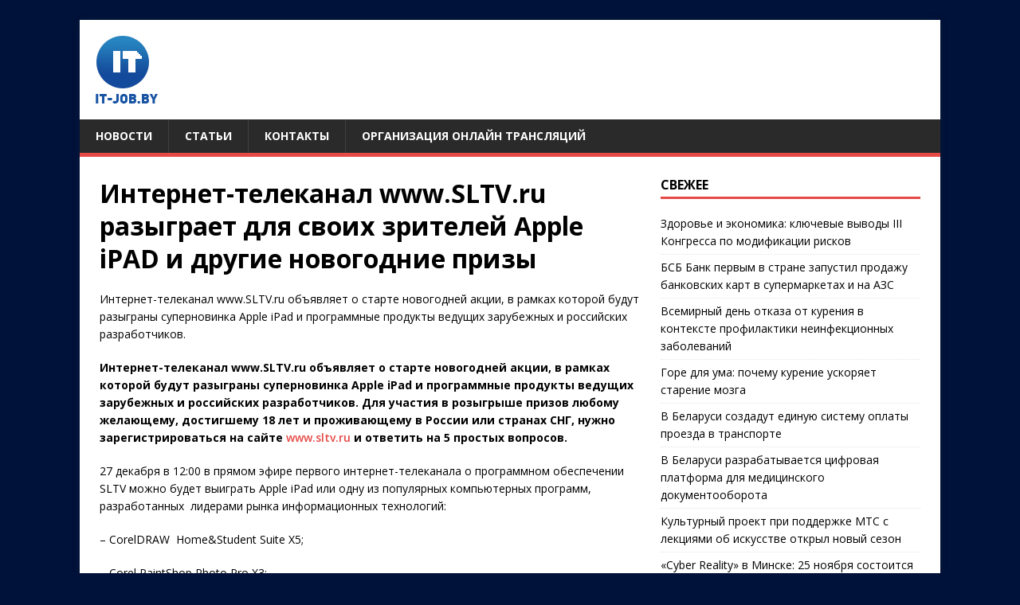

--- FILE ---
content_type: text/html; charset=UTF-8
request_url: https://it-job.by/internet-telekanal-www-sltv-ru-razygraet-dlya-s/
body_size: 10527
content:
<!DOCTYPE html>
<html class="no-js" lang="ru-RU">
<head>
<meta charset="UTF-8">
<meta name="viewport" content="width=device-width, initial-scale=1.0">
<link rel="profile" href="http://gmpg.org/xfn/11" />
<meta name='robots' content='index, follow, max-image-preview:large, max-snippet:-1, max-video-preview:-1' />
	<style>img:is([sizes="auto" i], [sizes^="auto," i]) { contain-intrinsic-size: 3000px 1500px }</style>
	
	<!-- This site is optimized with the Yoast SEO plugin v26.3 - https://yoast.com/wordpress/plugins/seo/ -->
	<title>Интернет-телеканал www.SLTV.ru разыграет для своих зрителей Apple iPAD и другие новогодние призы - IT-JOB.BY</title>
	<link rel="canonical" href="https://it-job.by/internet-telekanal-www-sltv-ru-razygraet-dlya-s/" />
	<meta property="og:locale" content="ru_RU" />
	<meta property="og:type" content="article" />
	<meta property="og:title" content="Интернет-телеканал www.SLTV.ru разыграет для своих зрителей Apple iPAD и другие новогодние призы - IT-JOB.BY" />
	<meta property="og:description" content="Интернет-телеканал www.SLTV.ru объявляет о старте новогодней акции, в рамках которой будут разыграны суперновинка Apple iPad и программные продукты ведущих зарубежных и российских разработчиков. Интернет-телеканал www.SLTV.ru [...]" />
	<meta property="og:url" content="https://it-job.by/internet-telekanal-www-sltv-ru-razygraet-dlya-s/" />
	<meta property="og:site_name" content="IT-JOB.BY" />
	<meta property="article:published_time" content="2010-12-07T21:00:00+00:00" />
	<meta name="author" content="art23" />
	<meta name="twitter:card" content="summary_large_image" />
	<meta name="twitter:label1" content="Написано автором" />
	<meta name="twitter:data1" content="art23" />
	<meta name="twitter:label2" content="Примерное время для чтения" />
	<meta name="twitter:data2" content="1 минута" />
	<script type="application/ld+json" class="yoast-schema-graph">{"@context":"https://schema.org","@graph":[{"@type":"NewsArticle","@id":"https://it-job.by/internet-telekanal-www-sltv-ru-razygraet-dlya-s/#article","isPartOf":{"@id":"https://it-job.by/internet-telekanal-www-sltv-ru-razygraet-dlya-s/"},"author":{"name":"art23","@id":"https://it-job.by/#/schema/person/2bf2141cc91b5a6936cf508b081c24d5"},"headline":"Интернет-телеканал www.SLTV.ru разыграет для своих зрителей Apple iPAD и другие новогодние призы","datePublished":"2010-12-07T21:00:00+00:00","mainEntityOfPage":{"@id":"https://it-job.by/internet-telekanal-www-sltv-ru-razygraet-dlya-s/"},"wordCount":383,"publisher":{"@id":"https://it-job.by/#organization"},"articleSection":["Новости"],"inLanguage":"ru-RU"},{"@type":"WebPage","@id":"https://it-job.by/internet-telekanal-www-sltv-ru-razygraet-dlya-s/","url":"https://it-job.by/internet-telekanal-www-sltv-ru-razygraet-dlya-s/","name":"Интернет-телеканал www.SLTV.ru разыграет для своих зрителей Apple iPAD и другие новогодние призы - IT-JOB.BY","isPartOf":{"@id":"https://it-job.by/#website"},"datePublished":"2010-12-07T21:00:00+00:00","breadcrumb":{"@id":"https://it-job.by/internet-telekanal-www-sltv-ru-razygraet-dlya-s/#breadcrumb"},"inLanguage":"ru-RU","potentialAction":[{"@type":"ReadAction","target":["https://it-job.by/internet-telekanal-www-sltv-ru-razygraet-dlya-s/"]}]},{"@type":"BreadcrumbList","@id":"https://it-job.by/internet-telekanal-www-sltv-ru-razygraet-dlya-s/#breadcrumb","itemListElement":[{"@type":"ListItem","position":1,"name":"Главная страница","item":"https://it-job.by/"},{"@type":"ListItem","position":2,"name":"Интернет-телеканал www.SLTV.ru разыграет для своих зрителей Apple iPAD и другие новогодние призы"}]},{"@type":"WebSite","@id":"https://it-job.by/#website","url":"https://it-job.by/","name":"IT-JOB.BY","description":"IT-новости из Беларуси","publisher":{"@id":"https://it-job.by/#organization"},"potentialAction":[{"@type":"SearchAction","target":{"@type":"EntryPoint","urlTemplate":"https://it-job.by/?s={search_term_string}"},"query-input":{"@type":"PropertyValueSpecification","valueRequired":true,"valueName":"search_term_string"}}],"inLanguage":"ru-RU"},{"@type":"Organization","@id":"https://it-job.by/#organization","name":"IT-job.by","url":"https://it-job.by/","logo":{"@type":"ImageObject","inLanguage":"ru-RU","@id":"https://it-job.by/#/schema/logo/image/","url":"https://it-job.by/wp-content/uploads/2019/02/logo.gif","contentUrl":"https://it-job.by/wp-content/uploads/2019/02/logo.gif","width":78,"height":85,"caption":"IT-job.by"},"image":{"@id":"https://it-job.by/#/schema/logo/image/"}},{"@type":"Person","@id":"https://it-job.by/#/schema/person/2bf2141cc91b5a6936cf508b081c24d5","name":"art23","image":{"@type":"ImageObject","inLanguage":"ru-RU","@id":"https://it-job.by/#/schema/person/image/","url":"https://secure.gravatar.com/avatar/7cc07c45b4c2ab5f04ea3feff4d4342be3c9cbdad378f8f29cadb5c195357740?s=96&d=mm&r=g","contentUrl":"https://secure.gravatar.com/avatar/7cc07c45b4c2ab5f04ea3feff4d4342be3c9cbdad378f8f29cadb5c195357740?s=96&d=mm&r=g","caption":"art23"}}]}</script>
	<!-- / Yoast SEO plugin. -->


<link rel='dns-prefetch' href='//www.googletagmanager.com' />
<link rel='dns-prefetch' href='//fonts.googleapis.com' />
<link rel="alternate" type="application/rss+xml" title="IT-JOB.BY &raquo; Лента" href="https://it-job.by/feed/" />
<link rel='stylesheet' id='wp-block-library-css' href='https://it-job.by/wp-includes/css/dist/block-library/style.min.css?ver=6.8.3' type='text/css' media='all' />
<style id='classic-theme-styles-inline-css' type='text/css'>
/*! This file is auto-generated */
.wp-block-button__link{color:#fff;background-color:#32373c;border-radius:9999px;box-shadow:none;text-decoration:none;padding:calc(.667em + 2px) calc(1.333em + 2px);font-size:1.125em}.wp-block-file__button{background:#32373c;color:#fff;text-decoration:none}
</style>
<style id='global-styles-inline-css' type='text/css'>
:root{--wp--preset--aspect-ratio--square: 1;--wp--preset--aspect-ratio--4-3: 4/3;--wp--preset--aspect-ratio--3-4: 3/4;--wp--preset--aspect-ratio--3-2: 3/2;--wp--preset--aspect-ratio--2-3: 2/3;--wp--preset--aspect-ratio--16-9: 16/9;--wp--preset--aspect-ratio--9-16: 9/16;--wp--preset--color--black: #000000;--wp--preset--color--cyan-bluish-gray: #abb8c3;--wp--preset--color--white: #ffffff;--wp--preset--color--pale-pink: #f78da7;--wp--preset--color--vivid-red: #cf2e2e;--wp--preset--color--luminous-vivid-orange: #ff6900;--wp--preset--color--luminous-vivid-amber: #fcb900;--wp--preset--color--light-green-cyan: #7bdcb5;--wp--preset--color--vivid-green-cyan: #00d084;--wp--preset--color--pale-cyan-blue: #8ed1fc;--wp--preset--color--vivid-cyan-blue: #0693e3;--wp--preset--color--vivid-purple: #9b51e0;--wp--preset--gradient--vivid-cyan-blue-to-vivid-purple: linear-gradient(135deg,rgba(6,147,227,1) 0%,rgb(155,81,224) 100%);--wp--preset--gradient--light-green-cyan-to-vivid-green-cyan: linear-gradient(135deg,rgb(122,220,180) 0%,rgb(0,208,130) 100%);--wp--preset--gradient--luminous-vivid-amber-to-luminous-vivid-orange: linear-gradient(135deg,rgba(252,185,0,1) 0%,rgba(255,105,0,1) 100%);--wp--preset--gradient--luminous-vivid-orange-to-vivid-red: linear-gradient(135deg,rgba(255,105,0,1) 0%,rgb(207,46,46) 100%);--wp--preset--gradient--very-light-gray-to-cyan-bluish-gray: linear-gradient(135deg,rgb(238,238,238) 0%,rgb(169,184,195) 100%);--wp--preset--gradient--cool-to-warm-spectrum: linear-gradient(135deg,rgb(74,234,220) 0%,rgb(151,120,209) 20%,rgb(207,42,186) 40%,rgb(238,44,130) 60%,rgb(251,105,98) 80%,rgb(254,248,76) 100%);--wp--preset--gradient--blush-light-purple: linear-gradient(135deg,rgb(255,206,236) 0%,rgb(152,150,240) 100%);--wp--preset--gradient--blush-bordeaux: linear-gradient(135deg,rgb(254,205,165) 0%,rgb(254,45,45) 50%,rgb(107,0,62) 100%);--wp--preset--gradient--luminous-dusk: linear-gradient(135deg,rgb(255,203,112) 0%,rgb(199,81,192) 50%,rgb(65,88,208) 100%);--wp--preset--gradient--pale-ocean: linear-gradient(135deg,rgb(255,245,203) 0%,rgb(182,227,212) 50%,rgb(51,167,181) 100%);--wp--preset--gradient--electric-grass: linear-gradient(135deg,rgb(202,248,128) 0%,rgb(113,206,126) 100%);--wp--preset--gradient--midnight: linear-gradient(135deg,rgb(2,3,129) 0%,rgb(40,116,252) 100%);--wp--preset--font-size--small: 13px;--wp--preset--font-size--medium: 20px;--wp--preset--font-size--large: 36px;--wp--preset--font-size--x-large: 42px;--wp--preset--spacing--20: 0.44rem;--wp--preset--spacing--30: 0.67rem;--wp--preset--spacing--40: 1rem;--wp--preset--spacing--50: 1.5rem;--wp--preset--spacing--60: 2.25rem;--wp--preset--spacing--70: 3.38rem;--wp--preset--spacing--80: 5.06rem;--wp--preset--shadow--natural: 6px 6px 9px rgba(0, 0, 0, 0.2);--wp--preset--shadow--deep: 12px 12px 50px rgba(0, 0, 0, 0.4);--wp--preset--shadow--sharp: 6px 6px 0px rgba(0, 0, 0, 0.2);--wp--preset--shadow--outlined: 6px 6px 0px -3px rgba(255, 255, 255, 1), 6px 6px rgba(0, 0, 0, 1);--wp--preset--shadow--crisp: 6px 6px 0px rgba(0, 0, 0, 1);}:where(.is-layout-flex){gap: 0.5em;}:where(.is-layout-grid){gap: 0.5em;}body .is-layout-flex{display: flex;}.is-layout-flex{flex-wrap: wrap;align-items: center;}.is-layout-flex > :is(*, div){margin: 0;}body .is-layout-grid{display: grid;}.is-layout-grid > :is(*, div){margin: 0;}:where(.wp-block-columns.is-layout-flex){gap: 2em;}:where(.wp-block-columns.is-layout-grid){gap: 2em;}:where(.wp-block-post-template.is-layout-flex){gap: 1.25em;}:where(.wp-block-post-template.is-layout-grid){gap: 1.25em;}.has-black-color{color: var(--wp--preset--color--black) !important;}.has-cyan-bluish-gray-color{color: var(--wp--preset--color--cyan-bluish-gray) !important;}.has-white-color{color: var(--wp--preset--color--white) !important;}.has-pale-pink-color{color: var(--wp--preset--color--pale-pink) !important;}.has-vivid-red-color{color: var(--wp--preset--color--vivid-red) !important;}.has-luminous-vivid-orange-color{color: var(--wp--preset--color--luminous-vivid-orange) !important;}.has-luminous-vivid-amber-color{color: var(--wp--preset--color--luminous-vivid-amber) !important;}.has-light-green-cyan-color{color: var(--wp--preset--color--light-green-cyan) !important;}.has-vivid-green-cyan-color{color: var(--wp--preset--color--vivid-green-cyan) !important;}.has-pale-cyan-blue-color{color: var(--wp--preset--color--pale-cyan-blue) !important;}.has-vivid-cyan-blue-color{color: var(--wp--preset--color--vivid-cyan-blue) !important;}.has-vivid-purple-color{color: var(--wp--preset--color--vivid-purple) !important;}.has-black-background-color{background-color: var(--wp--preset--color--black) !important;}.has-cyan-bluish-gray-background-color{background-color: var(--wp--preset--color--cyan-bluish-gray) !important;}.has-white-background-color{background-color: var(--wp--preset--color--white) !important;}.has-pale-pink-background-color{background-color: var(--wp--preset--color--pale-pink) !important;}.has-vivid-red-background-color{background-color: var(--wp--preset--color--vivid-red) !important;}.has-luminous-vivid-orange-background-color{background-color: var(--wp--preset--color--luminous-vivid-orange) !important;}.has-luminous-vivid-amber-background-color{background-color: var(--wp--preset--color--luminous-vivid-amber) !important;}.has-light-green-cyan-background-color{background-color: var(--wp--preset--color--light-green-cyan) !important;}.has-vivid-green-cyan-background-color{background-color: var(--wp--preset--color--vivid-green-cyan) !important;}.has-pale-cyan-blue-background-color{background-color: var(--wp--preset--color--pale-cyan-blue) !important;}.has-vivid-cyan-blue-background-color{background-color: var(--wp--preset--color--vivid-cyan-blue) !important;}.has-vivid-purple-background-color{background-color: var(--wp--preset--color--vivid-purple) !important;}.has-black-border-color{border-color: var(--wp--preset--color--black) !important;}.has-cyan-bluish-gray-border-color{border-color: var(--wp--preset--color--cyan-bluish-gray) !important;}.has-white-border-color{border-color: var(--wp--preset--color--white) !important;}.has-pale-pink-border-color{border-color: var(--wp--preset--color--pale-pink) !important;}.has-vivid-red-border-color{border-color: var(--wp--preset--color--vivid-red) !important;}.has-luminous-vivid-orange-border-color{border-color: var(--wp--preset--color--luminous-vivid-orange) !important;}.has-luminous-vivid-amber-border-color{border-color: var(--wp--preset--color--luminous-vivid-amber) !important;}.has-light-green-cyan-border-color{border-color: var(--wp--preset--color--light-green-cyan) !important;}.has-vivid-green-cyan-border-color{border-color: var(--wp--preset--color--vivid-green-cyan) !important;}.has-pale-cyan-blue-border-color{border-color: var(--wp--preset--color--pale-cyan-blue) !important;}.has-vivid-cyan-blue-border-color{border-color: var(--wp--preset--color--vivid-cyan-blue) !important;}.has-vivid-purple-border-color{border-color: var(--wp--preset--color--vivid-purple) !important;}.has-vivid-cyan-blue-to-vivid-purple-gradient-background{background: var(--wp--preset--gradient--vivid-cyan-blue-to-vivid-purple) !important;}.has-light-green-cyan-to-vivid-green-cyan-gradient-background{background: var(--wp--preset--gradient--light-green-cyan-to-vivid-green-cyan) !important;}.has-luminous-vivid-amber-to-luminous-vivid-orange-gradient-background{background: var(--wp--preset--gradient--luminous-vivid-amber-to-luminous-vivid-orange) !important;}.has-luminous-vivid-orange-to-vivid-red-gradient-background{background: var(--wp--preset--gradient--luminous-vivid-orange-to-vivid-red) !important;}.has-very-light-gray-to-cyan-bluish-gray-gradient-background{background: var(--wp--preset--gradient--very-light-gray-to-cyan-bluish-gray) !important;}.has-cool-to-warm-spectrum-gradient-background{background: var(--wp--preset--gradient--cool-to-warm-spectrum) !important;}.has-blush-light-purple-gradient-background{background: var(--wp--preset--gradient--blush-light-purple) !important;}.has-blush-bordeaux-gradient-background{background: var(--wp--preset--gradient--blush-bordeaux) !important;}.has-luminous-dusk-gradient-background{background: var(--wp--preset--gradient--luminous-dusk) !important;}.has-pale-ocean-gradient-background{background: var(--wp--preset--gradient--pale-ocean) !important;}.has-electric-grass-gradient-background{background: var(--wp--preset--gradient--electric-grass) !important;}.has-midnight-gradient-background{background: var(--wp--preset--gradient--midnight) !important;}.has-small-font-size{font-size: var(--wp--preset--font-size--small) !important;}.has-medium-font-size{font-size: var(--wp--preset--font-size--medium) !important;}.has-large-font-size{font-size: var(--wp--preset--font-size--large) !important;}.has-x-large-font-size{font-size: var(--wp--preset--font-size--x-large) !important;}
:where(.wp-block-post-template.is-layout-flex){gap: 1.25em;}:where(.wp-block-post-template.is-layout-grid){gap: 1.25em;}
:where(.wp-block-columns.is-layout-flex){gap: 2em;}:where(.wp-block-columns.is-layout-grid){gap: 2em;}
:root :where(.wp-block-pullquote){font-size: 1.5em;line-height: 1.6;}
</style>
<link crossorigin="anonymous" rel='stylesheet' id='mh-google-fonts-css' href='https://fonts.googleapis.com/css?family=Open+Sans:400,400italic,700,600' type='text/css' media='all' />
<link rel='stylesheet' id='mh-magazine-lite-css' href='https://it-job.by/wp-content/themes/mh-magazine-lite/style.css?ver=2.10.0' type='text/css' media='all' />
<link rel='stylesheet' id='mh-font-awesome-css' href='https://it-job.by/wp-content/themes/mh-magazine-lite/includes/font-awesome.min.css' type='text/css' media='all' />
<script type="text/javascript" src="https://it-job.by/wp-content/plugins/wp-yandex-metrika/assets/YmEc.min.js?ver=1.2.2" id="wp-yandex-metrika_YmEc-js"></script>
<script type="text/javascript" id="wp-yandex-metrika_YmEc-js-after">
/* <![CDATA[ */
window.tmpwpym={datalayername:'dataLayer',counters:JSON.parse('[{"number":"216853","webvisor":"1"}]'),targets:JSON.parse('[]')};
/* ]]> */
</script>
<script type="text/javascript" src="https://it-job.by/wp-includes/js/jquery/jquery.min.js?ver=3.7.1" id="jquery-core-js"></script>
<script type="text/javascript" src="https://it-job.by/wp-includes/js/jquery/jquery-migrate.min.js?ver=3.4.1" id="jquery-migrate-js"></script>
<script type="text/javascript" src="https://it-job.by/wp-content/plugins/wp-yandex-metrika/assets/frontend.min.js?ver=1.2.2" id="wp-yandex-metrika_frontend-js"></script>
<script type="text/javascript" id="mh-scripts-js-extra">
/* <![CDATA[ */
var mh_magazine = {"text":{"toggle_menu":"\u041f\u0435\u0440\u0435\u043a\u043b\u044e\u0447\u0430\u0442\u0435\u043b\u044c \u043c\u0435\u043d\u044e"}};
/* ]]> */
</script>
<script type="text/javascript" src="https://it-job.by/wp-content/themes/mh-magazine-lite/js/scripts.js?ver=2.10.0" id="mh-scripts-js"></script>

<!-- Сниппет тегов Google (gtag.js), добавленный Site Kit -->
<!-- Сниппет Google Analytics добавлен с помощью Site Kit -->
<script type="text/javascript" src="https://www.googletagmanager.com/gtag/js?id=GT-K553TVL" id="google_gtagjs-js" async></script>
<script type="text/javascript" id="google_gtagjs-js-after">
/* <![CDATA[ */
window.dataLayer = window.dataLayer || [];function gtag(){dataLayer.push(arguments);}
gtag("set","linker",{"domains":["it-job.by"]});
gtag("js", new Date());
gtag("set", "developer_id.dZTNiMT", true);
gtag("config", "GT-K553TVL");
/* ]]> */
</script>
<link rel="https://api.w.org/" href="https://it-job.by/wp-json/" /><link rel="alternate" title="JSON" type="application/json" href="https://it-job.by/wp-json/wp/v2/posts/19683" /><link rel="EditURI" type="application/rsd+xml" title="RSD" href="https://it-job.by/xmlrpc.php?rsd" />
<link rel='shortlink' href='https://it-job.by/?p=19683' />
<link rel="alternate" title="oEmbed (JSON)" type="application/json+oembed" href="https://it-job.by/wp-json/oembed/1.0/embed?url=https%3A%2F%2Fit-job.by%2Finternet-telekanal-www-sltv-ru-razygraet-dlya-s%2F" />
<link rel="alternate" title="oEmbed (XML)" type="text/xml+oembed" href="https://it-job.by/wp-json/oembed/1.0/embed?url=https%3A%2F%2Fit-job.by%2Finternet-telekanal-www-sltv-ru-razygraet-dlya-s%2F&#038;format=xml" />
<meta name="generator" content="Site Kit by Google 1.165.0" /><meta name="verification" content="f612c7d25f5690ad41496fcfdbf8d1" /><!--[if lt IE 9]>
<script src="https://it-job.by/wp-content/themes/mh-magazine-lite/js/css3-mediaqueries.js"></script>
<![endif]-->
<style type="text/css" id="custom-background-css">
body.custom-background { background-color: #00123a; }
</style>
	<link rel="amphtml" href="https://it-job.by/internet-telekanal-www-sltv-ru-razygraet-dlya-s/amp/">        <!-- Yandex.Metrica counter -->
        <script type="text/javascript">
            (function (m, e, t, r, i, k, a) {
                m[i] = m[i] || function () {
                    (m[i].a = m[i].a || []).push(arguments)
                };
                m[i].l = 1 * new Date();
                k = e.createElement(t), a = e.getElementsByTagName(t)[0], k.async = 1, k.src = r, a.parentNode.insertBefore(k, a)
            })

            (window, document, "script", "https://mc.yandex.ru/metrika/tag.js", "ym");

            ym("216853", "init", {
                clickmap: true,
                trackLinks: true,
                accurateTrackBounce: true,
                webvisor: true,
                ecommerce: "dataLayer",
                params: {
                    __ym: {
                        "ymCmsPlugin": {
                            "cms": "wordpress",
                            "cmsVersion":"6.8",
                            "pluginVersion": "1.2.2",
                            "ymCmsRip": "1555064669"
                        }
                    }
                }
            });
        </script>
        <!-- /Yandex.Metrica counter -->
        <link rel="icon" href="https://it-job.by/wp-content/uploads/2019/02/logo-50x50.gif" sizes="32x32" />
<link rel="icon" href="https://it-job.by/wp-content/uploads/2019/02/logo.gif" sizes="192x192" />
<link rel="apple-touch-icon" href="https://it-job.by/wp-content/uploads/2019/02/logo.gif" />
<meta name="msapplication-TileImage" content="https://it-job.by/wp-content/uploads/2019/02/logo.gif" />
		<style type="text/css" id="wp-custom-css">
			.mh-meta-comments	 {
    display: none;
}		</style>
		</head>
<body id="mh-mobile" class="wp-singular post-template-default single single-post postid-19683 single-format-standard custom-background wp-custom-logo wp-theme-mh-magazine-lite mh-right-sb" itemscope="itemscope" itemtype="https://schema.org/WebPage">
<div class="mh-container mh-container-outer">
<div class="mh-header-mobile-nav mh-clearfix"></div>
<header class="mh-header" itemscope="itemscope" itemtype="https://schema.org/WPHeader">
	<div class="mh-container mh-container-inner mh-row mh-clearfix">
		<div class="mh-custom-header mh-clearfix">
<div class="mh-site-identity">
<div class="mh-site-logo" role="banner" itemscope="itemscope" itemtype="https://schema.org/Brand">
<a href="https://it-job.by/" class="custom-logo-link" rel="home"><img width="78" height="85" src="https://it-job.by/wp-content/uploads/2019/02/logo.gif" class="custom-logo" alt="IT-JOB.BY" decoding="async" /></a></div>
</div>
</div>
	</div>
	<div class="mh-main-nav-wrap">
		<nav class="mh-navigation mh-main-nav mh-container mh-container-inner mh-clearfix" itemscope="itemscope" itemtype="https://schema.org/SiteNavigationElement">
			<div class="menu-main-container"><ul id="menu-main" class="menu"><li id="menu-item-20615" class="menu-item menu-item-type-taxonomy menu-item-object-category current-post-ancestor current-menu-parent current-post-parent menu-item-20615"><a href="https://it-job.by/category/news/">Новости</a></li>
<li id="menu-item-20616" class="menu-item menu-item-type-taxonomy menu-item-object-category menu-item-20616"><a href="https://it-job.by/category/articles/">Статьи</a></li>
<li id="menu-item-20624" class="menu-item menu-item-type-post_type menu-item-object-page menu-item-20624"><a href="https://it-job.by/kontakty/">Контакты</a></li>
<li id="menu-item-20625" class="menu-item menu-item-type-custom menu-item-object-custom menu-item-20625"><a href="https://транслируем.бел">Организация онлайн трансляций</a></li>
</ul></div>		</nav>
	</div>
</header><div class="mh-wrapper mh-clearfix">
	<div id="main-content" class="mh-content" role="main" itemprop="mainContentOfPage"><article id="post-19683" class="post-19683 post type-post status-publish format-standard hentry category-news">
	<header class="entry-header mh-clearfix"><h1 class="entry-title">Интернет-телеканал www.SLTV.ru разыграет для своих зрителей Apple iPAD и другие новогодние призы</h1><p class="mh-meta entry-meta">
<span class="entry-meta-date updated"><i class="far fa-clock"></i><a href="https://it-job.by/2010/12/">08.12.2010</a></span>
<span class="entry-meta-author author vcard"><i class="fa fa-user"></i><a class="fn" href="https://it-job.by/author/art23/">art23</a></span>
<span class="entry-meta-categories"><i class="far fa-folder-open"></i><a href="https://it-job.by/category/news/" rel="category tag">Новости</a></span>
<span class="entry-meta-comments"><i class="far fa-comment"></i><a class="mh-comment-scroll" href="https://it-job.by/internet-telekanal-www-sltv-ru-razygraet-dlya-s/#mh-comments">0</a></span>
</p>
	</header>
		<div class="entry-content mh-clearfix"><p>Интернет-телеканал www.SLTV.ru объявляет о старте новогодней акции, в рамках которой будут разыграны суперновинка Apple iPad и программные продукты ведущих зарубежных и российских разработчиков.<span id="more-19683"></span></p>
<p><p><strong>Интернет-телеканал www.SLTV.</strong><strong>ru</strong><strong> объявляет о старте новогодней акции, в рамках которой будут разыграны суперновинка </strong><strong>Apple</strong><strong> iPad и программные продукты ведущих зарубежных и российских разработчиков. Для участия в розыгрыше призов любому желающему, </strong><strong>достигшему 18 лет и проживающему в России или странах СНГ</strong><strong>, нужно зарегистрироваться на сайте </strong><strong><a href="http://www.sltv.ru/">www.sltv.ru</a> и ответить на 5 простых вопросов.</strong></p>
<p>27 декабря в 12:00 в прямом эфире первого интернет-телеканала о программном обеспечении SLTV можно будет выиграть Apple iPad или одну из популярных компьютерных программ, разработанных&nbsp; лидерами рынка информационных технологий:</p>
<p>&ndash; CorelDRAW&nbsp; Home&amp;Student Suite X5;</p>
<p>&ndash; Corel PaintShop Photo Pro X3;</p>
<p>&ndash; Словарь для Mac OS ABBYY Lingvo for Mac;</p>
<p>&ndash; ABBYY FineReader 10 Home Edition;</p>
<p>&ndash; ESET NOD32;</p>
<p>&ndash; ESET NOD32 Smart Security;</p>
<p>&ndash; Dr.Web &#171;Малый бизнес&#187;;</p>
<p>&ndash; Kaspersky Internet Security 2011;</p>
<p>&ndash; Family 10.1;</p>
<p>&ndash; Auslogics BoostSpeed 5;</p>
<p>&ndash; Zoner Photo Studio 12 Pro;</p>
<p>&ndash; TuneUp Utilities 2010;</p>
<p>&ndash; Навител Навигатор 3.</p>
<p>Участником акции может стать любой желающий, достигший 18-летнего возраста и проживающий на территории Российской Федерации или стран СНГ.</p>
<p>Для участия в розыгрыше нужно в период с 3 по 26 декабря авторизоваться, либо&nbsp; <a href="http://sltv.ru/personal/reg.php?register=yes">зарегистрироваться</a> на сайте <a href="http://www.sltv.ru/">www.sltv.ru</a> и ответить на пять вопросов анкеты участника.</p>
<p>Победители новогодней акции будут определены генератором случайных чисел во время розыгрыша в прямом эфире канала SLTV. Список призеров будет размещен в разделе &#171;Новости&#187; на сайте <a href="http://www.sltv.ru/">www.sltv.ru</a> 28 декабря 2010 года.</p>
<p>Программное обеспечение для новогодней акции канала SLTV любезно предоставили компании Corel, ABBYY, ESET, Dr.Web, &laquo;Лаборатория Касперского&raquo;, Sanuel Financial Software Auslogics, Zoner Software, TuneUp Corporation и Навител.</p>
<p>Каждый участник акции получит 2%-ную скидку на любой товар в магазине <a href="http://allsoft.ru/">www.allsoft.ru</a>, действующую до 31 марта 2011 года.</p>
<p>Первый интернет-телеканал о программном обеспечении и информационных технологиях приглашает всех начать активную подготовку к встрече Нового года c правильными подарками.&nbsp; SLTV планирует регулярно проводить для своих зрителей различные акции, конкурсы и другие мероприятия с призовым фондом от лидеров рынка программного обеспечения и информационных технологий.</p>
<p><strong>______</strong></p>
<p><strong>О </strong><strong>SLTV</strong><strong></strong></p>
<p>SLTV (Softline TV, <a href="http://www.sltv.ru/">www.sltv.ru</a>) &ndash; первое интернет-телевидение о программном обеспечении от лидера рынка компании Softline. Новости, события, репортажи, экспертные мнения, мастер-классы, самая свежая и достоверная информация о программном обеспечении и его разработчиках.</p></p>
	</div></article>	</div>
	<aside class="mh-widget-col-1 mh-sidebar" itemscope="itemscope" itemtype="https://schema.org/WPSideBar">
		<div id="recent-posts-3" class="mh-widget widget_recent_entries">
		<h4 class="mh-widget-title"><span class="mh-widget-title-inner">Свежее</span></h4>
		<ul>
											<li>
					<a href="https://it-job.by/zdorove-i-ekonomika-klyuchevye-vyvody-iii-kongressa-po-modifikaczii-riskov/">Здоровье и экономика: ключевые выводы III Конгресса по модификации рисков</a>
									</li>
											<li>
					<a href="https://it-job.by/bsb-bank-pervym-v-strane-zapustil-prodazhu-bankovskih-kart-v-supermarketah-i-na-azs/">БСБ Банк первым в стране запустил продажу банковских карт в супермаркетах и на АЗС</a>
									</li>
											<li>
					<a href="https://it-job.by/vsemirnyj-den-otkaza-ot-kureniya-v-kontekste-profilaktiki-neinfekczionnyh-zabolevanij/">Всемирный день отказа от курения в контексте профилактики неинфекционных заболеваний</a>
									</li>
											<li>
					<a href="https://it-job.by/gore-dlya-uma-pochemu-kurenie-uskoryaet-starenie-mozga/">Горе для ума: почему курение ускоряет старение мозга</a>
									</li>
											<li>
					<a href="https://it-job.by/v-belarusi-sozdadut-edinuyu-sistemu-oplaty-proezda-v-transporte/">В Беларуси создадут единую систему оплаты проезда в транспорте </a>
									</li>
											<li>
					<a href="https://it-job.by/v-belarusi-razrabatyvaetsya-czifrovaya-platforma-dlya-mediczinskogo-dokumentooborota/">В Беларуси разрабатывается цифровая платформа для медицинского документооборота </a>
									</li>
											<li>
					<a href="https://it-job.by/kulturnyj-proekt-pri-podderzhke-mts-s-lekcziyami-ob-iskusstve-otkryl-novyj-sezon/">Культурный проект при поддержке МТС с лекциями об искусстве открыл новый сезон</a>
									</li>
											<li>
					<a href="https://it-job.by/cyber-reality-v-minske-25-noyabrya-sostoitsya-ezhegodnaya-konferencziya-a1-tech-day/">«Cyber Reality» в Минске: 25 ноября состоится ежегодная конференция А1 Tech Day</a>
									</li>
											<li>
					<a href="https://it-job.by/naczionalnomu-domenu-bel-10-let/">Национальному домену .БЕЛ 10 лет</a>
									</li>
											<li>
					<a href="https://it-job.by/serdechno-sosudistye-zabolevaniya-unosyat-tysyachi-zhiznej-chto-mozhno-izmenit/">Сердечно-сосудистые заболевания уносят тысячи жизней. Что можно изменить?</a>
									</li>
											<li>
					<a href="https://it-job.by/mts-otkryvaet-novyj-sezon-obucheniya-lyudej-starshego-vozrasta-czifrovym-navykam/">МТС открывает новый сезон обучения людей старшего возраста цифровым навыкам</a>
									</li>
											<li>
					<a href="https://it-job.by/million-minut-dobra-i-bolee-35-tysyach-uchastnikov-kak-a1-obedinil-serdcza-radi-pomoshhi-detyam/">Миллион «минут добра» и более 3,5 тысяч участников: как А1 объединил сердца ради помощи детям</a>
									</li>
											<li>
					<a href="https://it-job.by/puls-pod-kontrolem-chto-rasskazhut-o-zdorove-gadzhety-i-kak-ih-ispolzovat-dlya-snizheniya-riskov/">Пульс под контролем: что расскажут о здоровье гаджеты и как их использовать для снижения рисков</a>
									</li>
											<li>
					<a href="https://it-job.by/mts-zumery-demonstriruyut-rekordnuyu-czifrovuyu-aktivnost/">МТС: зумеры демонстрируют рекордную цифровую активность</a>
									</li>
											<li>
					<a href="https://it-job.by/life-na-festivale-bukids-professii-zapuskaem-signal-po-vsej-strane/">life:) на фестивале «Букидс. Профессии»: запускаем сигнал по всей стране</a>
									</li>
											<li>
					<a href="https://it-job.by/mts-belorusy-stali-aktivnee-perehodit-na-esim/">МТС: белорусы стали активнее переходить на eSIM</a>
									</li>
											<li>
					<a href="https://it-job.by/a1-i-naczionalnyj-futbolnyj-stadion-zapustili-novyj-sezon-inicziativy-u-adnym-rytme-z-a1-hviliny-dabra/">А1 и Национальный футбольный стадион запустили новый сезон инициативы «У адным рытме з А1: хвіліны дабра»</a>
									</li>
											<li>
					<a href="https://it-job.by/mediki-sporyat-naskolko-trevozhnost-mozhet-sposobstvovat-razvitiyu-raka/">Медики спорят, насколько тревожность может способствовать развитию рака</a>
									</li>
											<li>
					<a href="https://it-job.by/wildberries-anonsiroval-novyj-servis-chto-on-umeet/">Wildberries анонсировал новый сервис – что он умеет?</a>
									</li>
											<li>
					<a href="https://it-job.by/brosaem-kurit-vmeste-3-mobilnyh-prilozheniya-v-borbe-s-vrednoj-privychkoj/">Бросаем курить вместе: 3 мобильных приложения в борьбе с вредной привычкой</a>
									</li>
					</ul>

		</div></aside></div>
<div class="mh-copyright-wrap">
	<div class="mh-container mh-container-inner mh-clearfix">
		<p class="mh-copyright">Copyright &copy; 2026 | WordPress Theme by <a href="https://mhthemes.com/themes/mh-magazine/?utm_source=customer&#038;utm_medium=link&#038;utm_campaign=MH+Magazine+Lite" rel="nofollow">MH Themes</a></p>
	</div>
</div>
</div><!-- .mh-container-outer -->
            <noscript>
                <div>
                    <img src="https://mc.yandex.ru/watch/216853" style="position:absolute; left:-9999px;" alt=""/>
                </div>
            </noscript>
            <script type="speculationrules">
{"prefetch":[{"source":"document","where":{"and":[{"href_matches":"\/*"},{"not":{"href_matches":["\/wp-*.php","\/wp-admin\/*","\/wp-content\/uploads\/*","\/wp-content\/*","\/wp-content\/plugins\/*","\/wp-content\/themes\/mh-magazine-lite\/*","\/*\\?(.+)"]}},{"not":{"selector_matches":"a[rel~=\"nofollow\"]"}},{"not":{"selector_matches":".no-prefetch, .no-prefetch a"}}]},"eagerness":"conservative"}]}
</script>
<link rel='stylesheet' id='remove-style-meta-css' href='https://it-job.by/wp-content/plugins/wp-author-date-and-meta-remover/css/entrymetastyle.css?ver=1.0' type='text/css' media='all' />
</body>
</html>